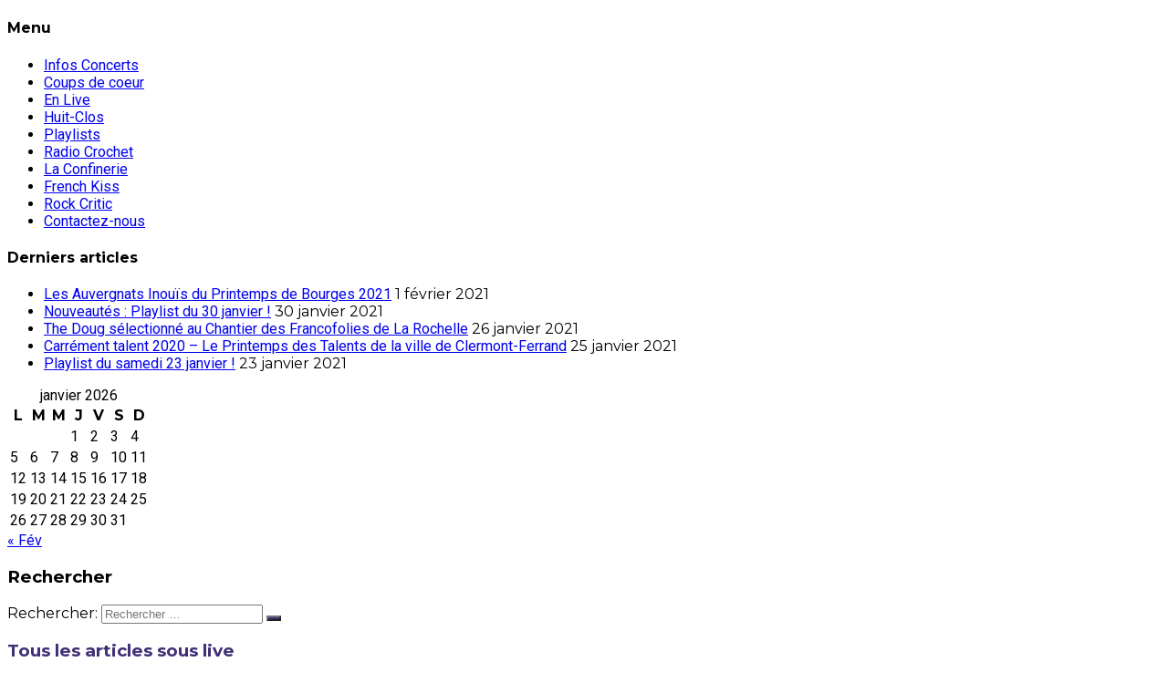

--- FILE ---
content_type: text/html; charset=UTF-8
request_url: https://www.lacoopeadomicile.org/tag/live/
body_size: 11841
content:
<!DOCTYPE html>
<html lang="fr-FR">
<head>
<meta charset="UTF-8">
<meta name="viewport" content="width=device-width, initial-scale=1, minimal-ui, viewport-fit=cover">
<link rel="profile" href="//gmpg.org/xfn/11">
<link rel="pingback" href="https://www.lacoopeadomicile.org/wp/xmlrpc.php">

<meta name='robots' content='index, follow, max-image-preview:large, max-snippet:-1, max-video-preview:-1' />
	<style>img:is([sizes="auto" i], [sizes^="auto," i]) { contain-intrinsic-size: 3000px 1500px }</style>
	
	<!-- This site is optimized with the Yoast SEO plugin v25.4 - https://yoast.com/wordpress/plugins/seo/ -->
	<title>Archives des live - La Coopérative de Mai - Blog</title>
	<link rel="canonical" href="https://www.lacoopeadomicile.org/tag/live/" />
	<link rel="next" href="https://www.lacoopeadomicile.org/tag/live/page/2/" />
	<meta property="og:locale" content="fr_FR" />
	<meta property="og:type" content="article" />
	<meta property="og:title" content="Archives des live - La Coopérative de Mai - Blog" />
	<meta property="og:url" content="https://www.lacoopeadomicile.org/tag/live/" />
	<meta property="og:site_name" content="La Coopérative de Mai - Blog" />
	<meta name="twitter:card" content="summary_large_image" />
	<script type="application/ld+json" class="yoast-schema-graph">{"@context":"https://schema.org","@graph":[{"@type":"CollectionPage","@id":"https://www.lacoopeadomicile.org/tag/live/","url":"https://www.lacoopeadomicile.org/tag/live/","name":"Archives des live - La Coopérative de Mai - Blog","isPartOf":{"@id":"https://www.lacoopeadomicile.org/#website"},"primaryImageOfPage":{"@id":"https://www.lacoopeadomicile.org/tag/live/#primaryimage"},"image":{"@id":"https://www.lacoopeadomicile.org/tag/live/#primaryimage"},"thumbnailUrl":"https://www.lacoopeadomicile.org/wp-content/uploads/2020/12/23carre.jpg","breadcrumb":{"@id":"https://www.lacoopeadomicile.org/tag/live/#breadcrumb"},"inLanguage":"fr-FR"},{"@type":"ImageObject","inLanguage":"fr-FR","@id":"https://www.lacoopeadomicile.org/tag/live/#primaryimage","url":"https://www.lacoopeadomicile.org/wp-content/uploads/2020/12/23carre.jpg","contentUrl":"https://www.lacoopeadomicile.org/wp-content/uploads/2020/12/23carre.jpg","width":1080,"height":1080},{"@type":"BreadcrumbList","@id":"https://www.lacoopeadomicile.org/tag/live/#breadcrumb","itemListElement":[{"@type":"ListItem","position":1,"name":"Accueil","item":"https://www.lacoopeadomicile.org/"},{"@type":"ListItem","position":2,"name":"live"}]},{"@type":"WebSite","@id":"https://www.lacoopeadomicile.org/#website","url":"https://www.lacoopeadomicile.org/","name":"La Coopérative de Mai - Blog","description":"La Coopé joue à domicile","potentialAction":[{"@type":"SearchAction","target":{"@type":"EntryPoint","urlTemplate":"https://www.lacoopeadomicile.org/?s={search_term_string}"},"query-input":{"@type":"PropertyValueSpecification","valueRequired":true,"valueName":"search_term_string"}}],"inLanguage":"fr-FR"}]}</script>
	<!-- / Yoast SEO plugin. -->


<link rel='dns-prefetch' href='//www.google.com' />
<link rel='dns-prefetch' href='//fonts.googleapis.com' />
<link rel="alternate" type="application/rss+xml" title="La Coopérative de Mai - Blog &raquo; Flux" href="https://www.lacoopeadomicile.org/feed/" />
<link rel="alternate" type="application/rss+xml" title="La Coopérative de Mai - Blog &raquo; Flux des commentaires" href="https://www.lacoopeadomicile.org/comments/feed/" />
<link rel="alternate" type="application/rss+xml" title="La Coopérative de Mai - Blog &raquo; Flux de l’étiquette live" href="https://www.lacoopeadomicile.org/tag/live/feed/" />
		<!-- This site uses the Google Analytics by MonsterInsights plugin v9.6.1 - Using Analytics tracking - https://www.monsterinsights.com/ -->
		<!-- Remarque : MonsterInsights n’est actuellement pas configuré sur ce site. Le propriétaire doit authentifier son compte Google Analytics dans les réglages de MonsterInsights.  -->
					<!-- No tracking code set -->
				<!-- / Google Analytics by MonsterInsights -->
		<link rel='stylesheet' id='font-awesome-css' href='https://www.lacoopeadomicile.org/wp-content/plugins/stagtools/assets/css/fontawesome-all.min.css?x29768&amp;ver=5.15.3' type='text/css' media='all' />
<link rel='stylesheet' id='stag-shortcode-styles-css' href='https://www.lacoopeadomicile.org/wp-content/plugins/stagtools/assets/css/stag-shortcodes.css?x29768&amp;ver=2.3.8' type='text/css' media='all' />
<link rel='stylesheet' id='wp-block-library-css' href='https://www.lacoopeadomicile.org/wp/wp-includes/css/dist/block-library/style.min.css?x29768&amp;ver=6.8.1' type='text/css' media='all' />
<style id='wp-block-library-theme-inline-css' type='text/css'>
.wp-block-audio :where(figcaption){color:#555;font-size:13px;text-align:center}.is-dark-theme .wp-block-audio :where(figcaption){color:#ffffffa6}.wp-block-audio{margin:0 0 1em}.wp-block-code{border:1px solid #ccc;border-radius:4px;font-family:Menlo,Consolas,monaco,monospace;padding:.8em 1em}.wp-block-embed :where(figcaption){color:#555;font-size:13px;text-align:center}.is-dark-theme .wp-block-embed :where(figcaption){color:#ffffffa6}.wp-block-embed{margin:0 0 1em}.blocks-gallery-caption{color:#555;font-size:13px;text-align:center}.is-dark-theme .blocks-gallery-caption{color:#ffffffa6}:root :where(.wp-block-image figcaption){color:#555;font-size:13px;text-align:center}.is-dark-theme :root :where(.wp-block-image figcaption){color:#ffffffa6}.wp-block-image{margin:0 0 1em}.wp-block-pullquote{border-bottom:4px solid;border-top:4px solid;color:currentColor;margin-bottom:1.75em}.wp-block-pullquote cite,.wp-block-pullquote footer,.wp-block-pullquote__citation{color:currentColor;font-size:.8125em;font-style:normal;text-transform:uppercase}.wp-block-quote{border-left:.25em solid;margin:0 0 1.75em;padding-left:1em}.wp-block-quote cite,.wp-block-quote footer{color:currentColor;font-size:.8125em;font-style:normal;position:relative}.wp-block-quote:where(.has-text-align-right){border-left:none;border-right:.25em solid;padding-left:0;padding-right:1em}.wp-block-quote:where(.has-text-align-center){border:none;padding-left:0}.wp-block-quote.is-large,.wp-block-quote.is-style-large,.wp-block-quote:where(.is-style-plain){border:none}.wp-block-search .wp-block-search__label{font-weight:700}.wp-block-search__button{border:1px solid #ccc;padding:.375em .625em}:where(.wp-block-group.has-background){padding:1.25em 2.375em}.wp-block-separator.has-css-opacity{opacity:.4}.wp-block-separator{border:none;border-bottom:2px solid;margin-left:auto;margin-right:auto}.wp-block-separator.has-alpha-channel-opacity{opacity:1}.wp-block-separator:not(.is-style-wide):not(.is-style-dots){width:100px}.wp-block-separator.has-background:not(.is-style-dots){border-bottom:none;height:1px}.wp-block-separator.has-background:not(.is-style-wide):not(.is-style-dots){height:2px}.wp-block-table{margin:0 0 1em}.wp-block-table td,.wp-block-table th{word-break:normal}.wp-block-table :where(figcaption){color:#555;font-size:13px;text-align:center}.is-dark-theme .wp-block-table :where(figcaption){color:#ffffffa6}.wp-block-video :where(figcaption){color:#555;font-size:13px;text-align:center}.is-dark-theme .wp-block-video :where(figcaption){color:#ffffffa6}.wp-block-video{margin:0 0 1em}:root :where(.wp-block-template-part.has-background){margin-bottom:0;margin-top:0;padding:1.25em 2.375em}
</style>
<style id='classic-theme-styles-inline-css' type='text/css'>
/*! This file is auto-generated */
.wp-block-button__link{color:#fff;background-color:#32373c;border-radius:9999px;box-shadow:none;text-decoration:none;padding:calc(.667em + 2px) calc(1.333em + 2px);font-size:1.125em}.wp-block-file__button{background:#32373c;color:#fff;text-decoration:none}
</style>
<style id='global-styles-inline-css' type='text/css'>
:root{--wp--preset--aspect-ratio--square: 1;--wp--preset--aspect-ratio--4-3: 4/3;--wp--preset--aspect-ratio--3-4: 3/4;--wp--preset--aspect-ratio--3-2: 3/2;--wp--preset--aspect-ratio--2-3: 2/3;--wp--preset--aspect-ratio--16-9: 16/9;--wp--preset--aspect-ratio--9-16: 9/16;--wp--preset--color--black: #000000;--wp--preset--color--cyan-bluish-gray: #abb8c3;--wp--preset--color--white: #ffffff;--wp--preset--color--pale-pink: #f78da7;--wp--preset--color--vivid-red: #cf2e2e;--wp--preset--color--luminous-vivid-orange: #ff6900;--wp--preset--color--luminous-vivid-amber: #fcb900;--wp--preset--color--light-green-cyan: #7bdcb5;--wp--preset--color--vivid-green-cyan: #00d084;--wp--preset--color--pale-cyan-blue: #8ed1fc;--wp--preset--color--vivid-cyan-blue: #0693e3;--wp--preset--color--vivid-purple: #9b51e0;--wp--preset--gradient--vivid-cyan-blue-to-vivid-purple: linear-gradient(135deg,rgba(6,147,227,1) 0%,rgb(155,81,224) 100%);--wp--preset--gradient--light-green-cyan-to-vivid-green-cyan: linear-gradient(135deg,rgb(122,220,180) 0%,rgb(0,208,130) 100%);--wp--preset--gradient--luminous-vivid-amber-to-luminous-vivid-orange: linear-gradient(135deg,rgba(252,185,0,1) 0%,rgba(255,105,0,1) 100%);--wp--preset--gradient--luminous-vivid-orange-to-vivid-red: linear-gradient(135deg,rgba(255,105,0,1) 0%,rgb(207,46,46) 100%);--wp--preset--gradient--very-light-gray-to-cyan-bluish-gray: linear-gradient(135deg,rgb(238,238,238) 0%,rgb(169,184,195) 100%);--wp--preset--gradient--cool-to-warm-spectrum: linear-gradient(135deg,rgb(74,234,220) 0%,rgb(151,120,209) 20%,rgb(207,42,186) 40%,rgb(238,44,130) 60%,rgb(251,105,98) 80%,rgb(254,248,76) 100%);--wp--preset--gradient--blush-light-purple: linear-gradient(135deg,rgb(255,206,236) 0%,rgb(152,150,240) 100%);--wp--preset--gradient--blush-bordeaux: linear-gradient(135deg,rgb(254,205,165) 0%,rgb(254,45,45) 50%,rgb(107,0,62) 100%);--wp--preset--gradient--luminous-dusk: linear-gradient(135deg,rgb(255,203,112) 0%,rgb(199,81,192) 50%,rgb(65,88,208) 100%);--wp--preset--gradient--pale-ocean: linear-gradient(135deg,rgb(255,245,203) 0%,rgb(182,227,212) 50%,rgb(51,167,181) 100%);--wp--preset--gradient--electric-grass: linear-gradient(135deg,rgb(202,248,128) 0%,rgb(113,206,126) 100%);--wp--preset--gradient--midnight: linear-gradient(135deg,rgb(2,3,129) 0%,rgb(40,116,252) 100%);--wp--preset--font-size--small: 13px;--wp--preset--font-size--medium: 20px;--wp--preset--font-size--large: 36px;--wp--preset--font-size--x-large: 42px;--wp--preset--spacing--20: 0.44rem;--wp--preset--spacing--30: 0.67rem;--wp--preset--spacing--40: 1rem;--wp--preset--spacing--50: 1.5rem;--wp--preset--spacing--60: 2.25rem;--wp--preset--spacing--70: 3.38rem;--wp--preset--spacing--80: 5.06rem;--wp--preset--shadow--natural: 6px 6px 9px rgba(0, 0, 0, 0.2);--wp--preset--shadow--deep: 12px 12px 50px rgba(0, 0, 0, 0.4);--wp--preset--shadow--sharp: 6px 6px 0px rgba(0, 0, 0, 0.2);--wp--preset--shadow--outlined: 6px 6px 0px -3px rgba(255, 255, 255, 1), 6px 6px rgba(0, 0, 0, 1);--wp--preset--shadow--crisp: 6px 6px 0px rgba(0, 0, 0, 1);}:where(.is-layout-flex){gap: 0.5em;}:where(.is-layout-grid){gap: 0.5em;}body .is-layout-flex{display: flex;}.is-layout-flex{flex-wrap: wrap;align-items: center;}.is-layout-flex > :is(*, div){margin: 0;}body .is-layout-grid{display: grid;}.is-layout-grid > :is(*, div){margin: 0;}:where(.wp-block-columns.is-layout-flex){gap: 2em;}:where(.wp-block-columns.is-layout-grid){gap: 2em;}:where(.wp-block-post-template.is-layout-flex){gap: 1.25em;}:where(.wp-block-post-template.is-layout-grid){gap: 1.25em;}.has-black-color{color: var(--wp--preset--color--black) !important;}.has-cyan-bluish-gray-color{color: var(--wp--preset--color--cyan-bluish-gray) !important;}.has-white-color{color: var(--wp--preset--color--white) !important;}.has-pale-pink-color{color: var(--wp--preset--color--pale-pink) !important;}.has-vivid-red-color{color: var(--wp--preset--color--vivid-red) !important;}.has-luminous-vivid-orange-color{color: var(--wp--preset--color--luminous-vivid-orange) !important;}.has-luminous-vivid-amber-color{color: var(--wp--preset--color--luminous-vivid-amber) !important;}.has-light-green-cyan-color{color: var(--wp--preset--color--light-green-cyan) !important;}.has-vivid-green-cyan-color{color: var(--wp--preset--color--vivid-green-cyan) !important;}.has-pale-cyan-blue-color{color: var(--wp--preset--color--pale-cyan-blue) !important;}.has-vivid-cyan-blue-color{color: var(--wp--preset--color--vivid-cyan-blue) !important;}.has-vivid-purple-color{color: var(--wp--preset--color--vivid-purple) !important;}.has-black-background-color{background-color: var(--wp--preset--color--black) !important;}.has-cyan-bluish-gray-background-color{background-color: var(--wp--preset--color--cyan-bluish-gray) !important;}.has-white-background-color{background-color: var(--wp--preset--color--white) !important;}.has-pale-pink-background-color{background-color: var(--wp--preset--color--pale-pink) !important;}.has-vivid-red-background-color{background-color: var(--wp--preset--color--vivid-red) !important;}.has-luminous-vivid-orange-background-color{background-color: var(--wp--preset--color--luminous-vivid-orange) !important;}.has-luminous-vivid-amber-background-color{background-color: var(--wp--preset--color--luminous-vivid-amber) !important;}.has-light-green-cyan-background-color{background-color: var(--wp--preset--color--light-green-cyan) !important;}.has-vivid-green-cyan-background-color{background-color: var(--wp--preset--color--vivid-green-cyan) !important;}.has-pale-cyan-blue-background-color{background-color: var(--wp--preset--color--pale-cyan-blue) !important;}.has-vivid-cyan-blue-background-color{background-color: var(--wp--preset--color--vivid-cyan-blue) !important;}.has-vivid-purple-background-color{background-color: var(--wp--preset--color--vivid-purple) !important;}.has-black-border-color{border-color: var(--wp--preset--color--black) !important;}.has-cyan-bluish-gray-border-color{border-color: var(--wp--preset--color--cyan-bluish-gray) !important;}.has-white-border-color{border-color: var(--wp--preset--color--white) !important;}.has-pale-pink-border-color{border-color: var(--wp--preset--color--pale-pink) !important;}.has-vivid-red-border-color{border-color: var(--wp--preset--color--vivid-red) !important;}.has-luminous-vivid-orange-border-color{border-color: var(--wp--preset--color--luminous-vivid-orange) !important;}.has-luminous-vivid-amber-border-color{border-color: var(--wp--preset--color--luminous-vivid-amber) !important;}.has-light-green-cyan-border-color{border-color: var(--wp--preset--color--light-green-cyan) !important;}.has-vivid-green-cyan-border-color{border-color: var(--wp--preset--color--vivid-green-cyan) !important;}.has-pale-cyan-blue-border-color{border-color: var(--wp--preset--color--pale-cyan-blue) !important;}.has-vivid-cyan-blue-border-color{border-color: var(--wp--preset--color--vivid-cyan-blue) !important;}.has-vivid-purple-border-color{border-color: var(--wp--preset--color--vivid-purple) !important;}.has-vivid-cyan-blue-to-vivid-purple-gradient-background{background: var(--wp--preset--gradient--vivid-cyan-blue-to-vivid-purple) !important;}.has-light-green-cyan-to-vivid-green-cyan-gradient-background{background: var(--wp--preset--gradient--light-green-cyan-to-vivid-green-cyan) !important;}.has-luminous-vivid-amber-to-luminous-vivid-orange-gradient-background{background: var(--wp--preset--gradient--luminous-vivid-amber-to-luminous-vivid-orange) !important;}.has-luminous-vivid-orange-to-vivid-red-gradient-background{background: var(--wp--preset--gradient--luminous-vivid-orange-to-vivid-red) !important;}.has-very-light-gray-to-cyan-bluish-gray-gradient-background{background: var(--wp--preset--gradient--very-light-gray-to-cyan-bluish-gray) !important;}.has-cool-to-warm-spectrum-gradient-background{background: var(--wp--preset--gradient--cool-to-warm-spectrum) !important;}.has-blush-light-purple-gradient-background{background: var(--wp--preset--gradient--blush-light-purple) !important;}.has-blush-bordeaux-gradient-background{background: var(--wp--preset--gradient--blush-bordeaux) !important;}.has-luminous-dusk-gradient-background{background: var(--wp--preset--gradient--luminous-dusk) !important;}.has-pale-ocean-gradient-background{background: var(--wp--preset--gradient--pale-ocean) !important;}.has-electric-grass-gradient-background{background: var(--wp--preset--gradient--electric-grass) !important;}.has-midnight-gradient-background{background: var(--wp--preset--gradient--midnight) !important;}.has-small-font-size{font-size: var(--wp--preset--font-size--small) !important;}.has-medium-font-size{font-size: var(--wp--preset--font-size--medium) !important;}.has-large-font-size{font-size: var(--wp--preset--font-size--large) !important;}.has-x-large-font-size{font-size: var(--wp--preset--font-size--x-large) !important;}
:where(.wp-block-post-template.is-layout-flex){gap: 1.25em;}:where(.wp-block-post-template.is-layout-grid){gap: 1.25em;}
:where(.wp-block-columns.is-layout-flex){gap: 2em;}:where(.wp-block-columns.is-layout-grid){gap: 2em;}
:root :where(.wp-block-pullquote){font-size: 1.5em;line-height: 1.6;}
</style>
<link rel='stylesheet' id='contact-form-7-css' href='https://www.lacoopeadomicile.org/wp-content/plugins/contact-form-7/includes/css/styles.css?x29768&amp;ver=6.1' type='text/css' media='all' />
<link rel='stylesheet' id='cookie-notice-front-css' href='https://www.lacoopeadomicile.org/wp-content/plugins/cookie-notice/css/front.min.css?x29768&amp;ver=2.5.6' type='text/css' media='all' />
<link rel='stylesheet' id='ink-parent-theme-css-css' href='https://www.lacoopeadomicile.org/wp-content/themes/ink/style.css?x29768&amp;ver=6.8.1' type='text/css' media='all' />
<link rel='stylesheet' id='site-header-css' href='https://www.lacoopeadomicile.org/wp-content/themes/lacoope-blog/assets/styles/site-header.css?x29768&amp;ver=6.8.1' type='text/css' media='all' />
<link rel='stylesheet' id='site-nav-css' href='https://www.lacoopeadomicile.org/wp-content/themes/lacoope-blog/assets/styles/site-nav.css?x29768&amp;ver=6.8.1' type='text/css' media='all' />
<link rel='stylesheet' id='stag-google-fonts-css' href='//fonts.googleapis.com/css?family=Roboto%3Aregular%2Citalic%2C700%7CMontserrat%3Aregular%2Citalic%2C700&#038;subset=latin%2Clatin&#038;ver=2.3.2' type='text/css' media='all' />
<link rel='stylesheet' id='stag-style-css' href='https://www.lacoopeadomicile.org/wp-content/themes/lacoope-blog/style.css?x29768&amp;ver=2.3.2' type='text/css' media='all' />
<script type="text/javascript" src="https://www.lacoopeadomicile.org/wp/wp-includes/js/jquery/jquery.min.js?x29768&amp;ver=3.7.1" id="jquery-core-js"></script>
<script type="text/javascript" src="https://www.lacoopeadomicile.org/wp/wp-includes/js/jquery/jquery-migrate.min.js?x29768&amp;ver=3.4.1" id="jquery-migrate-js"></script>
<script type="text/javascript" src="https://www.lacoopeadomicile.org/wp-content/themes/ink/assets/js/lib/spin/spin.min.js?x29768&amp;ver=1.3" id="spin-js"></script>
<script type="text/javascript" src="https://www.lacoopeadomicile.org/wp-content/themes/ink/assets/js/lib/spin/jquery.spin.min.js?x29768&amp;ver=1.3" id="jquery.spin-js"></script>
<link rel="https://api.w.org/" href="https://www.lacoopeadomicile.org/wp-json/" /><link rel="alternate" title="JSON" type="application/json" href="https://www.lacoopeadomicile.org/wp-json/wp/v2/tags/28" /><link rel="EditURI" type="application/rsd+xml" title="RSD" href="https://www.lacoopeadomicile.org/wp/xmlrpc.php?rsd" />
<meta name="generator" content="WordPress 6.8.1" />

        <script type="text/javascript">
            var jQueryMigrateHelperHasSentDowngrade = false;

			window.onerror = function( msg, url, line, col, error ) {
				// Break out early, do not processing if a downgrade reqeust was already sent.
				if ( jQueryMigrateHelperHasSentDowngrade ) {
					return true;
                }

				var xhr = new XMLHttpRequest();
				var nonce = '83fd447b57';
				var jQueryFunctions = [
					'andSelf',
					'browser',
					'live',
					'boxModel',
					'support.boxModel',
					'size',
					'swap',
					'clean',
					'sub',
                ];
				var match_pattern = /\)\.(.+?) is not a function/;
                var erroredFunction = msg.match( match_pattern );

                // If there was no matching functions, do not try to downgrade.
                if ( null === erroredFunction || typeof erroredFunction !== 'object' || typeof erroredFunction[1] === "undefined" || -1 === jQueryFunctions.indexOf( erroredFunction[1] ) ) {
                    return true;
                }

                // Set that we've now attempted a downgrade request.
                jQueryMigrateHelperHasSentDowngrade = true;

				xhr.open( 'POST', 'https://www.lacoopeadomicile.org/wp/wp-admin/admin-ajax.php' );
				xhr.setRequestHeader( 'Content-Type', 'application/x-www-form-urlencoded' );
				xhr.onload = function () {
					var response,
                        reload = false;

					if ( 200 === xhr.status ) {
                        try {
                        	response = JSON.parse( xhr.response );

                        	reload = response.data.reload;
                        } catch ( e ) {
                        	reload = false;
                        }
                    }

					// Automatically reload the page if a deprecation caused an automatic downgrade, ensure visitors get the best possible experience.
					if ( reload ) {
						location.reload();
                    }
				};

				xhr.send( encodeURI( 'action=jquery-migrate-downgrade-version&_wpnonce=' + nonce ) );

				// Suppress error alerts in older browsers
				return true;
			}
        </script>

			<style id="stag-custom-css" type="text/css">
		body,
		.site,
		hr:not(.stag-divider)::before,
		.stag-divider--plain::before {
			background-color: #ffffff;
		}
		body, .entry-subtitle,
		.rcp_level_description,
		.rcp_price,
		.rcp_level_duration ,
		.rcp_lost_password a {
			font-family: "Roboto";
		}
		.archive-header__title span,
		.ink-contact-form .stag-alert {
			color: #3f2f76;
		}
		.accent-background,
		.stag-button.instagram-follow-link,
		button,
		.button,
		.locked-options .stag-button,
		input[type="reset"],
		input[type="submit"],
		input[type="button"],
		.hover-overlay .post-content-overlay button:hover {
			background-color: #3f2f76;
		}
		a,
		.widget-area .widget .textwidget a:not(.stag-button),
		.site-nav .textwidget a:not(.stag-button),
		.ink-contact-form .stag-alert {
			border-color: #3f2f76;
		}
		h1, h2, h3, h4, h5, h6, .button, .stag-button, input[type="submit"], input[type="reset"],
		.button-secondary, legend, .rcp_subscription_level_name, .post-navigation, .article-cover__arrow, .post-content-overlay,
		.entry-title .entry-title-primary, .page-links,
		.rcp_form label,
		label,
		.widget_recent_entries .post-date,
		span.entry-subtitle.entry-subtitle,
		.custom-header-description,
		#infinite-handle,
		.pagination,
		table th,
		.premium-tag,
		.sticky-tag {
			font-family: "Montserrat";
		}
		.post-grid {
			border-color: #ffffff;
		}

		.custom-header-cover {
						background-color: #000;
			opacity: 0.15;
		}

				.reading-time { display: none; }
		
				.site-description { display: none; }
			</style>
	<style type="text/css">.recentcomments a{display:inline !important;padding:0 !important;margin:0 !important;}</style>			
			<style type="text/css" media="all">
				.custom-logo {
					background: url("https://www.lacoopeadomicile.org/wp-content/uploads/2020/04/logo_coope.png") no-repeat;
					width: 244px;
					height: 128px;
					background-size: contain;
				}
				@media
				(-webkit-min-device-pixel-ratio: 1.3),
				(-o-min-device-pixel-ratio: 2.6/2),
				(min--moz-device-pixel-ratio: 1.3),
				(min-device-pixel-ratio: 1.3),
				(min-resolution: 1.3dppx) {
					.custom-logo {
						background: url("https://www.lacoopeadomicile.org/wp-content/uploads/2020/04/logo_coopex2.png") no-repeat;
						background-size: 244px 128px;
					}
				}
			</style>
					
			<style type="text/css" media="all">
				.header-normal .custom-logo {
					background: url("https://www.lacoopeadomicile.org/wp-content/uploads/2020/04/logo_coope.png") no-repeat;
					width: 244px;
					height: 128px;
					background-size: contain;
				}
				@media
				(-webkit-min-device-pixel-ratio: 1.3),
				(-o-min-device-pixel-ratio: 2.6/2),
				(min--moz-device-pixel-ratio: 1.3),
				(min-device-pixel-ratio: 1.3),
				(min-resolution: 1.3dppx) {
					.custom-logo {
						background: url("https://www.lacoopeadomicile.org/wp-content/uploads/2020/04/logo_coopex2.png") no-repeat;
						background-size: 244px 128px;
					}
				}
			</style>

				<link rel="icon" href="https://www.lacoopeadomicile.org/wp-content/uploads/2020/04/favicon.ico?x29768" sizes="32x32" />
<link rel="icon" href="https://www.lacoopeadomicile.org/wp-content/uploads/2020/04/favicon.ico?x29768" sizes="192x192" />
<link rel="apple-touch-icon" href="https://www.lacoopeadomicile.org/wp-content/uploads/2020/04/favicon.ico?x29768" />
<meta name="msapplication-TileImage" content="https://www.lacoopeadomicile.org/wp-content/uploads/2020/04/favicon.ico" />
</head>
<body class="archive tag tag-live tag-28 wp-embed-responsive wp-theme-ink wp-child-theme-lacoope-blog cookies-not-set has-featured-image no-touch header-over sidebar-navigation hover-overlay stagtools" data-layout="1-2-1-2">

<nav class="site-nav" role="complementary">
	<div class="site-nav--scrollable-container">
		<i class="fas fa-times close-nav"></i>

				<nav id="site-navigation" class="navigation main-navigation site-nav__section" role="navigation">
			<h4 class="widgettitle">Menu</h4>
			<ul id="menu-main-menu" class="primary-menu"><li id="menu-item-439" class="menu-item menu-item-type-taxonomy menu-item-object-category menu-item-439"><a href="https://www.lacoopeadomicile.org/category/categorie1/">Infos Concerts</a></li>
<li id="menu-item-435" class="menu-item menu-item-type-taxonomy menu-item-object-category menu-item-435"><a href="https://www.lacoopeadomicile.org/category/categorie2/">Coups de coeur</a></li>
<li id="menu-item-436" class="menu-item menu-item-type-taxonomy menu-item-object-category menu-item-436"><a href="https://www.lacoopeadomicile.org/category/non-classe/">En Live</a></li>
<li id="menu-item-438" class="menu-item menu-item-type-taxonomy menu-item-object-category menu-item-438"><a href="https://www.lacoopeadomicile.org/category/categorie3/">Huit-Clos</a></li>
<li id="menu-item-441" class="menu-item menu-item-type-taxonomy menu-item-object-category menu-item-441"><a href="https://www.lacoopeadomicile.org/category/playlistscoope1/">Playlists</a></li>
<li id="menu-item-576" class="menu-item menu-item-type-taxonomy menu-item-object-category menu-item-576"><a href="https://www.lacoopeadomicile.org/category/radiocrochet1/">Radio Crochet</a></li>
<li id="menu-item-440" class="menu-item menu-item-type-taxonomy menu-item-object-category menu-item-440"><a href="https://www.lacoopeadomicile.org/category/confinerieedn1/">La Confinerie</a></li>
<li id="menu-item-437" class="menu-item menu-item-type-taxonomy menu-item-object-category menu-item-437"><a href="https://www.lacoopeadomicile.org/category/frkiss/">French Kiss</a></li>
<li id="menu-item-442" class="menu-item menu-item-type-taxonomy menu-item-object-category menu-item-442"><a href="https://www.lacoopeadomicile.org/category/rockcriticcoope1/">Rock Critic</a></li>
<li id="menu-item-339" class="menu-item menu-item-type-post_type menu-item-object-page menu-item-339"><a href="https://www.lacoopeadomicile.org/contactez-nous/">Contactez-nous</a></li>
</ul>		</nav><!-- #site-navigation -->
		
					
		<aside id="recent-posts-3" class="site-nav__section widget_recent_entries">
		<h4 class="widgettitle">Derniers articles</h4>
		<ul>
											<li>
					<a href="https://www.lacoopeadomicile.org/2021/02/01/les-auvergnats-inouis-du-printemps-de-bourges-2021/">Les Auvergnats Inouïs du Printemps de Bourges 2021</a>
											<span class="post-date">1 février 2021</span>
									</li>
											<li>
					<a href="https://www.lacoopeadomicile.org/2021/01/30/nouveautes-playlist-du-30-janvier/">Nouveautés : Playlist du 30 janvier !</a>
											<span class="post-date">30 janvier 2021</span>
									</li>
											<li>
					<a href="https://www.lacoopeadomicile.org/2021/01/26/the-doug-selectionne-au-chantier-des-francofolies-de-la-rochelle/">The Doug sélectionné au Chantier des Francofolies de La Rochelle</a>
											<span class="post-date">26 janvier 2021</span>
									</li>
											<li>
					<a href="https://www.lacoopeadomicile.org/2021/01/25/carrement-talent-2020-le-printemps-des-talents-de-la-ville-de-clermont-ferrand/">Carrément talent 2020 &#8211; Le Printemps des Talents de la ville de Clermont-Ferrand</a>
											<span class="post-date">25 janvier 2021</span>
									</li>
											<li>
					<a href="https://www.lacoopeadomicile.org/2021/01/23/playlist-du-samedi-23-janvier/">Playlist du samedi 23 janvier !</a>
											<span class="post-date">23 janvier 2021</span>
									</li>
					</ul>

		</aside><aside id="calendar-2" class="site-nav__section widget_calendar"><div id="calendar_wrap" class="calendar_wrap"><table id="wp-calendar" class="wp-calendar-table">
	<caption>janvier 2026</caption>
	<thead>
	<tr>
		<th scope="col" aria-label="lundi">L</th>
		<th scope="col" aria-label="mardi">M</th>
		<th scope="col" aria-label="mercredi">M</th>
		<th scope="col" aria-label="jeudi">J</th>
		<th scope="col" aria-label="vendredi">V</th>
		<th scope="col" aria-label="samedi">S</th>
		<th scope="col" aria-label="dimanche">D</th>
	</tr>
	</thead>
	<tbody>
	<tr>
		<td colspan="3" class="pad">&nbsp;</td><td>1</td><td>2</td><td>3</td><td>4</td>
	</tr>
	<tr>
		<td>5</td><td>6</td><td>7</td><td>8</td><td>9</td><td>10</td><td>11</td>
	</tr>
	<tr>
		<td>12</td><td>13</td><td>14</td><td>15</td><td>16</td><td>17</td><td>18</td>
	</tr>
	<tr>
		<td>19</td><td>20</td><td id="today">21</td><td>22</td><td>23</td><td>24</td><td>25</td>
	</tr>
	<tr>
		<td>26</td><td>27</td><td>28</td><td>29</td><td>30</td><td>31</td>
		<td class="pad" colspan="1">&nbsp;</td>
	</tr>
	</tbody>
	</table><nav aria-label="Mois précédents et suivants" class="wp-calendar-nav">
		<span class="wp-calendar-nav-prev"><a href="https://www.lacoopeadomicile.org/2021/02/">&laquo; Fév</a></span>
		<span class="pad">&nbsp;</span>
		<span class="wp-calendar-nav-next">&nbsp;</span>
	</nav></div></aside>			</div>
</nav>
<div class="site-nav-overlay"></div>

<div id="page" class="hfeed site">

	<div id="content" class="site-content">

		<header id="masthead" class="site-header">

			<div class="site-branding">
									<a class="custom-logo" title="Accueil" href="https://www.lacoopeadomicile.org/"></a>
				
				<p class="site-description">La Coopé joue à domicile</p>
			</div>

						
			<a href="#" id="site-navigation-toggle" class="site-navigation-toggle"><i class="fas fa-bars"></i></a>
			
							<aside id="search-3" class="widget widget_search"><h3 class="widget-title">Rechercher</h3><form role="search" method="get" class="search-form" action="https://www.lacoopeadomicile.org/">
	<label>
		<span class="screen-reader-text">Rechercher:</span>
		<input type="search" class="search-field" placeholder="Rechercher &hellip;" value="" name="s" title="Rechercher:">
	</label>
	<button type="submit" class="search-submit"><i class="fas fa-search"></i></button>
</form>
</aside>			
			
<div class="archive-header">
	<h3 class="archive-header__title">
		<span class="term">Tous les articles sous <span>live</span></span>
	</h3>
</div>

		</header><!-- #masthead -->

		
		
	<section id="primary" class="content-area">
		<main id="main" class="site-main">

		
						
				
<article id="post-1922" class="post-1922 post type-post status-publish format-standard has-post-thumbnail hentry category-categorie2 tag-calendrier-de-lavent tag-concerts tag-decouverte tag-la-coope-va-de-lavent tag-live tag-musique post-grid">
	
	<style type="text/css">
				.post-1922 { background-color: #000000 !important; }
		
				.post-cover-1922 { background-image: url(https://www.lacoopeadomicile.org/wp-content/uploads/2020/12/23carre.jpg); opacity: 0.8; }
			</style>
<div class="post-cover post-cover-1922 stag-image--none"></div>

	<div class="post-content">
				<a href="https://www.lacoopeadomicile.org/2020/12/23/la-coope-va-de-lavent-episode-23/" class="post-content-overlay">
			<button>Lire l&#039;article</button>
		</a>
		
		
<header class="entry-header">
	
	
	<h1 class="entry-title">
		<a href="https://www.lacoopeadomicile.org/2020/12/23/la-coope-va-de-lavent-episode-23/" rel="bookmark">
		La Coopé va de l&rsquo;Avent : épisode 23				</a>
	</h1>
</header><!-- .entry-header -->

<footer class="entry-meta">
	<span class="posted-on"><a href="https://www.lacoopeadomicile.org/2020/12/23/la-coope-va-de-lavent-episode-23/" title="18 h 00 min" rel="bookmark"><time class="entry-date published" datetime="2020-12-23T18:00:04+01:00">23 décembre 2020</time><time class="updated" datetime="2020-12-23T17:44:35+01:00">23 décembre 2020</time></a></span><span class="reading-time">1 minute de lecture</span><span class="byline">par <span class="author vcard"><a class="url fn n" href="https://www.lacoopeadomicile.org/author/webmaster/">La Coopé</a></span></span>	</footer><!-- .entry-meta -->



	</div>
</article>

			
				
<article id="post-1887" class="post-1887 post type-post status-publish format-standard has-post-thumbnail hentry category-categorie2 tag-asm tag-calendrier-de-lavent tag-clermont-foot tag-concert tag-decouverte tag-la-coope-va-de-lavent tag-live tag-musique tag-nouveautes post-grid">
	
	<style type="text/css">
				.post-1887 { background-color: #000000 !important; }
		
				.post-cover-1887 { background-image: url(https://www.lacoopeadomicile.org/wp-content/uploads/2020/12/19carre.jpg); opacity: 0.8; }
			</style>
<div class="post-cover post-cover-1887 stag-image--none"></div>

	<div class="post-content">
				<a href="https://www.lacoopeadomicile.org/2020/12/19/la-coope-va-de-lavent-episode-19/" class="post-content-overlay">
			<button>Lire l&#039;article</button>
		</a>
		
		
<header class="entry-header">
	
	
	<h1 class="entry-title">
		<a href="https://www.lacoopeadomicile.org/2020/12/19/la-coope-va-de-lavent-episode-19/" rel="bookmark">
		La Coopé va de l&rsquo;Avent : épisode 19				</a>
	</h1>
</header><!-- .entry-header -->

<footer class="entry-meta">
	<span class="posted-on"><a href="https://www.lacoopeadomicile.org/2020/12/19/la-coope-va-de-lavent-episode-19/" title="18 h 00 min" rel="bookmark"><time class="entry-date published" datetime="2020-12-19T18:00:05+01:00">19 décembre 2020</time><time class="updated" datetime="2020-12-19T17:53:16+01:00">19 décembre 2020</time></a></span><span class="reading-time">1 minute de lecture</span><span class="byline">par <span class="author vcard"><a class="url fn n" href="https://www.lacoopeadomicile.org/author/webmaster/">La Coopé</a></span></span>	</footer><!-- .entry-meta -->



	</div>
</article>

			
				
<article id="post-1840" class="post-1840 post type-post status-publish format-standard has-post-thumbnail hentry category-categorie2 tag-calendrier-de-lavent tag-decouverte tag-la-coope-va-de-lavent tag-live tag-musique post-grid">
	
	<style type="text/css">
				.post-1840 { background-color: #000000 !important; }
		
				.post-cover-1840 { background-image: url(https://www.lacoopeadomicile.org/wp-content/uploads/2020/12/13carre.jpg); opacity: 0.8; }
			</style>
<div class="post-cover post-cover-1840 stag-image--none"></div>

	<div class="post-content">
				<a href="https://www.lacoopeadomicile.org/2020/12/13/la-coope-va-de-lavent-episode-13/" class="post-content-overlay">
			<button>Lire l&#039;article</button>
		</a>
		
		
<header class="entry-header">
	
	
	<h1 class="entry-title">
		<a href="https://www.lacoopeadomicile.org/2020/12/13/la-coope-va-de-lavent-episode-13/" rel="bookmark">
		La Coopé va de l&rsquo;Avent : épisode 13				</a>
	</h1>
</header><!-- .entry-header -->

<footer class="entry-meta">
	<span class="posted-on"><a href="https://www.lacoopeadomicile.org/2020/12/13/la-coope-va-de-lavent-episode-13/" title="10 h 14 min" rel="bookmark"><time class="entry-date published" datetime="2020-12-13T10:14:12+01:00">13 décembre 2020</time><time class="updated" datetime="2020-12-14T10:18:15+01:00">14 décembre 2020</time></a></span><span class="reading-time">1 minute de lecture</span><span class="byline">par <span class="author vcard"><a class="url fn n" href="https://www.lacoopeadomicile.org/author/webmaster/">La Coopé</a></span></span>	</footer><!-- .entry-meta -->



	</div>
</article>

			
				
<article id="post-1842" class="post-1842 post type-post status-publish format-standard has-post-thumbnail hentry category-categorie2 tag-calendrier-de-lavent tag-decouverte tag-la-coope-va-de-lavent tag-live tag-musique post-grid">
	
	<style type="text/css">
				.post-1842 { background-color: #000000 !important; }
		
				.post-cover-1842 { background-image: url(https://www.lacoopeadomicile.org/wp-content/uploads/2020/12/12carre.jpg); opacity: 0.8; }
			</style>
<div class="post-cover post-cover-1842 stag-image--none"></div>

	<div class="post-content">
				<a href="https://www.lacoopeadomicile.org/2020/12/12/la-coope-va-de-lavent-episode-12/" class="post-content-overlay">
			<button>Lire l&#039;article</button>
		</a>
		
		
<header class="entry-header">
	
	
	<h1 class="entry-title">
		<a href="https://www.lacoopeadomicile.org/2020/12/12/la-coope-va-de-lavent-episode-12/" rel="bookmark">
		La Coopé va de l&rsquo;Avent : épisode 12				</a>
	</h1>
</header><!-- .entry-header -->

<footer class="entry-meta">
	<span class="posted-on"><a href="https://www.lacoopeadomicile.org/2020/12/12/la-coope-va-de-lavent-episode-12/" title="10 h 15 min" rel="bookmark"><time class="entry-date published" datetime="2020-12-12T10:15:18+01:00">12 décembre 2020</time><time class="updated" datetime="2020-12-14T10:16:40+01:00">14 décembre 2020</time></a></span><span class="reading-time">1 minute de lecture</span><span class="byline">par <span class="author vcard"><a class="url fn n" href="https://www.lacoopeadomicile.org/author/webmaster/">La Coopé</a></span></span>	</footer><!-- .entry-meta -->



	</div>
</article>

			
				
<article id="post-1809" class="post-1809 post type-post status-publish format-standard has-post-thumbnail hentry category-categorie2 tag-chanson tag-live tag-musique tag-pop tag-voyou post-grid">
	
	<style type="text/css">
				.post-1809 { background-color: #000000 !important; }
		
				.post-cover-1809 { background-image: url(https://www.lacoopeadomicile.org/wp-content/uploads/2020/12/voyou.jpg); opacity: 0.8; }
			</style>
<div class="post-cover post-cover-1809 stag-image--none"></div>

	<div class="post-content">
				<a href="https://www.lacoopeadomicile.org/2020/12/10/ce-soir-voyou-joue-en-live-a-la-piscine-de-roubaix/" class="post-content-overlay">
			<button>Lire l&#039;article</button>
		</a>
		
		
<header class="entry-header">
	
	
	<h1 class="entry-title">
		<a href="https://www.lacoopeadomicile.org/2020/12/10/ce-soir-voyou-joue-en-live-a-la-piscine-de-roubaix/" rel="bookmark">
		Ce soir, Voyou joue en live à la piscine de Roubaix				</a>
	</h1>
</header><!-- .entry-header -->

<footer class="entry-meta">
	<span class="posted-on"><a href="https://www.lacoopeadomicile.org/2020/12/10/ce-soir-voyou-joue-en-live-a-la-piscine-de-roubaix/" title="11 h 54 min" rel="bookmark"><time class="entry-date published" datetime="2020-12-10T11:54:06+01:00">10 décembre 2020</time><time class="updated" datetime="2020-12-10T11:54:41+01:00">10 décembre 2020</time></a></span><span class="reading-time">1 minute de lecture</span><span class="byline">par <span class="author vcard"><a class="url fn n" href="https://www.lacoopeadomicile.org/author/webmaster/">La Coopé</a></span></span>	</footer><!-- .entry-meta -->



	</div>
</article>

			
				
<article id="post-1802" class="post-1802 post type-post status-publish format-standard has-post-thumbnail hentry category-categorie2 tag-avant-premiere tag-belfour tag-cinema-les-ambiances tag-concert tag-live tag-musique tag-samedi-19-decembre post-grid">
	
	<style type="text/css">
				.post-1802 { background-color: #000000 !important; }
		
				.post-cover-1802 { background-image: url(https://www.lacoopeadomicile.org/wp-content/uploads/2020/12/belfour.jpg); opacity: 0.8; }
			</style>
<div class="post-cover post-cover-1802 stag-image--none"></div>

	<div class="post-content">
				<a href="https://www.lacoopeadomicile.org/2020/12/10/belfour-en-concert-aux-ambiances/" class="post-content-overlay">
			<button>Lire l&#039;article</button>
		</a>
		
		
<header class="entry-header">
	
	
	<h1 class="entry-title">
		<a href="https://www.lacoopeadomicile.org/2020/12/10/belfour-en-concert-aux-ambiances/" rel="bookmark">
		Belfour en concert aux Ambiances !				</a>
	</h1>
</header><!-- .entry-header -->

<footer class="entry-meta">
	<span class="posted-on"><a href="https://www.lacoopeadomicile.org/2020/12/10/belfour-en-concert-aux-ambiances/" title="11 h 06 min" rel="bookmark"><time class="entry-date published" datetime="2020-12-10T11:06:27+01:00">10 décembre 2020</time></a></span><span class="reading-time">1 minute de lecture</span><span class="byline">par <span class="author vcard"><a class="url fn n" href="https://www.lacoopeadomicile.org/author/webmaster/">La Coopé</a></span></span>	</footer><!-- .entry-meta -->



	</div>
</article>

			
				
<article id="post-1799" class="post-1799 post type-post status-publish format-standard has-post-thumbnail hentry category-categorie2 tag-calendrier-de-lavent tag-decouvertes tag-la-coope-va-de-lavent tag-live tag-musique post-grid">
	
	<style type="text/css">
				.post-1799 { background-color: #000000 !important; }
		
				.post-cover-1799 { background-image: url(https://www.lacoopeadomicile.org/wp-content/uploads/2020/12/9carre.jpg); opacity: 0.8; }
			</style>
<div class="post-cover post-cover-1799 stag-image--none"></div>

	<div class="post-content">
				<a href="https://www.lacoopeadomicile.org/2020/12/09/la-coope-va-de-lavent-episode-9/" class="post-content-overlay">
			<button>Lire l&#039;article</button>
		</a>
		
		
<header class="entry-header">
	
	
	<h1 class="entry-title">
		<a href="https://www.lacoopeadomicile.org/2020/12/09/la-coope-va-de-lavent-episode-9/" rel="bookmark">
		La Coopé va de l&rsquo;Avent : épisode 9				</a>
	</h1>
</header><!-- .entry-header -->

<footer class="entry-meta">
	<span class="posted-on"><a href="https://www.lacoopeadomicile.org/2020/12/09/la-coope-va-de-lavent-episode-9/" title="18 h 20 min" rel="bookmark"><time class="entry-date published" datetime="2020-12-09T18:20:23+01:00">9 décembre 2020</time></a></span><span class="reading-time">1 minute de lecture</span><span class="byline">par <span class="author vcard"><a class="url fn n" href="https://www.lacoopeadomicile.org/author/webmaster/">La Coopé</a></span></span>	</footer><!-- .entry-meta -->



	</div>
</article>

			
				
<article id="post-1778" class="post-1778 post type-post status-publish format-standard has-post-thumbnail hentry category-categorie2 tag-double-mixte tag-ex-lumina tag-live tag-malo-lacroix-fa tag-musique tag-neon-live tag-nico-de-loctopus tag-romane-santarelli tag-visual-dnb post-grid">
	
	<style type="text/css">
				.post-1778 { background-color: #000000 !important; }
		
				.post-cover-1778 { background-image: url(https://www.lacoopeadomicile.org/wp-content/uploads/2020/12/capture-decran-2020-12-07-a-102618.png); opacity: 0.8; }
			</style>
<div class="post-cover post-cover-1778 stag-image--none"></div>

	<div class="post-content">
				<a href="https://www.lacoopeadomicile.org/2020/12/08/romane-santarelli-claque-visuelle-auditive-pour-neon/" class="post-content-overlay">
			<button>Lire l&#039;article</button>
		</a>
		
		
<header class="entry-header">
	
	
	<h1 class="entry-title">
		<a href="https://www.lacoopeadomicile.org/2020/12/08/romane-santarelli-claque-visuelle-auditive-pour-neon/" rel="bookmark">
		Romane Santarelli : claque visuelle &#038; auditive pour NEON				</a>
	</h1>
</header><!-- .entry-header -->

<footer class="entry-meta">
	<span class="posted-on"><a href="https://www.lacoopeadomicile.org/2020/12/08/romane-santarelli-claque-visuelle-auditive-pour-neon/" title="9 h 00 min" rel="bookmark"><time class="entry-date published" datetime="2020-12-08T09:00:51+01:00">8 décembre 2020</time><time class="updated" datetime="2020-12-07T10:28:56+01:00">7 décembre 2020</time></a></span><span class="reading-time">1 minute de lecture</span><span class="byline">par <span class="author vcard"><a class="url fn n" href="https://www.lacoopeadomicile.org/author/webmaster/">La Coopé</a></span></span>	</footer><!-- .entry-meta -->



	</div>
</article>

			
				
<article id="post-1753" class="post-1753 post type-post status-publish format-standard has-post-thumbnail hentry category-categorie2 tag-deluxe tag-live tag-m tag-mojo tag-musique tag-remix post-grid">
	
	<style type="text/css">
				.post-1753 { background-color: #000000 !important; }
		
				.post-cover-1753 { background-image: url(https://www.lacoopeadomicile.org/wp-content/uploads/2020/12/capture-decran-2020-12-03-a-145642.png); opacity: 0.8; }
			</style>
<div class="post-cover post-cover-1753 stag-image--none"></div>

	<div class="post-content">
				<a href="https://www.lacoopeadomicile.org/2020/12/03/deluxe-et-m-reprennent-mojo/" class="post-content-overlay">
			<button>Lire l&#039;article</button>
		</a>
		
		
<header class="entry-header">
	
	
	<h1 class="entry-title">
		<a href="https://www.lacoopeadomicile.org/2020/12/03/deluxe-et-m-reprennent-mojo/" rel="bookmark">
		Deluxe et -M- reprennent Mojo !				</a>
	</h1>
</header><!-- .entry-header -->

<footer class="entry-meta">
	<span class="posted-on"><a href="https://www.lacoopeadomicile.org/2020/12/03/deluxe-et-m-reprennent-mojo/" title="14 h 57 min" rel="bookmark"><time class="entry-date published" datetime="2020-12-03T14:57:10+01:00">3 décembre 2020</time></a></span><span class="reading-time">1 minute de lecture</span><span class="byline">par <span class="author vcard"><a class="url fn n" href="https://www.lacoopeadomicile.org/author/webmaster/">La Coopé</a></span></span>	</footer><!-- .entry-meta -->



	</div>
</article>

			
				
<article id="post-1749" class="post-1749 post type-post status-publish format-standard has-post-thumbnail hentry category-categorie2 tag-archives tag-calendrier-de-lavent tag-clermont-ferrand tag-la-coope-va-de-lavent tag-live tag-musique post-grid">
	
	<style type="text/css">
				.post-1749 { background-color: #000000 !important; }
		
				.post-cover-1749 { background-image: url(https://www.lacoopeadomicile.org/wp-content/uploads/2020/12/2carre.jpg); opacity: 0.8; }
			</style>
<div class="post-cover post-cover-1749 stag-image--none"></div>

	<div class="post-content">
				<a href="https://www.lacoopeadomicile.org/2020/12/02/la-coope-va-de-lavent-episode-2/" class="post-content-overlay">
			<button>Lire l&#039;article</button>
		</a>
		
		
<header class="entry-header">
	
	
	<h1 class="entry-title">
		<a href="https://www.lacoopeadomicile.org/2020/12/02/la-coope-va-de-lavent-episode-2/" rel="bookmark">
		La Coopé va de l&rsquo;Avent : épisode 2				</a>
	</h1>
</header><!-- .entry-header -->

<footer class="entry-meta">
	<span class="posted-on"><a href="https://www.lacoopeadomicile.org/2020/12/02/la-coope-va-de-lavent-episode-2/" title="18 h 00 min" rel="bookmark"><time class="entry-date published" datetime="2020-12-02T18:00:27+01:00">2 décembre 2020</time><time class="updated" datetime="2020-12-02T17:34:37+01:00">2 décembre 2020</time></a></span><span class="reading-time">1 minute de lecture</span><span class="byline">par <span class="author vcard"><a class="url fn n" href="https://www.lacoopeadomicile.org/author/webmaster/">La Coopé</a></span></span>	</footer><!-- .entry-meta -->



	</div>
</article>

			
		
		</main><!-- #main -->

		
		<div id="infinite-handle">
		<a id="load-more-posts" class="load-more-posts" href="#" data-archive='{"tag_id":28}'>Voir la suite</a>
	</div>
	
	</section><!-- #primary -->

		<footer id="colophon" class="site-footer" role="contentinfo">
						<div class="footer-widget-container columns-2">
				<div class="inside">
					<div class="footer-widgets grid">
						<section id="footer-1" class="widget-area unit sidebar-footer-1 one-of-two active" role="complementary">
	<aside id="custom_html-2" class="widget_text widget widget_custom_html"><div class="textwidget custom-html-widget">Chaque jour, sur tous nos réseaux, nous relayons les initiatives sympas et les bonnes idées, celles des artistes d’ici bien sûr, mais aussi celles de nos amis et voisins de la Pépinière de Mai, de nos proches, de nos partenaires, à découvrir et partager sur ce blog, créé en étroit partenariat avec les équipes de De Bussac Multimédia.</div></aside></section>
<section id="footer-2" class="widget-area unit sidebar-footer-2 one-of-two active" role="complementary">
	<aside id="nav_menu-2" class="widget widget_nav_menu"><div class="menu-footer-widget-menu-container"><ul id="menu-footer-widget-menu" class="menu"><li id="menu-item-402" class="menu-item menu-item-type-taxonomy menu-item-object-category menu-item-402"><a href="https://www.lacoopeadomicile.org/category/categorie1/">Infos Concerts</a></li>
<li id="menu-item-403" class="menu-item menu-item-type-taxonomy menu-item-object-category menu-item-403"><a href="https://www.lacoopeadomicile.org/category/categorie2/">Coups de coeur</a></li>
<li id="menu-item-404" class="menu-item menu-item-type-taxonomy menu-item-object-category menu-item-404"><a href="https://www.lacoopeadomicile.org/category/categorie3/">Huit-Clos</a></li>
<li id="menu-item-344" class="menu-item menu-item-type-post_type menu-item-object-page menu-item-344"><a href="https://www.lacoopeadomicile.org/contactez-nous/">Contactez-nous</a></li>
</ul></div></aside></section>
					</div>
				</div>
			</div>
			
									<div class="copyright">
				<div class="inside">

					<div class="grid">
						<div class="unit one-of-two site-info">
													</div><!-- .site-info -->

												<div class="unit one-of-two">
							<ul id="menu-footer-menu" class="footer-menu"><li id="menu-item-380" class="menu-item menu-item-type-custom menu-item-object-custom menu-item-380"><span class="divider">/</span><a target="_blank" href="https://www.lacoope.org/">La Coopérative de Mai</a></li>
<li id="menu-item-400" class="menu-item menu-item-type-post_type menu-item-object-page menu-item-privacy-policy menu-item-400"><span class="divider">/</span><a rel="privacy-policy" href="https://www.lacoopeadomicile.org/politique-de-confidentialite/">Politique de confidentialité</a></li>
<li id="menu-item-401" class="menu-item menu-item-type-post_type menu-item-object-page menu-item-401"><span class="divider">/</span><a href="https://www.lacoopeadomicile.org/mentions-legales/">Mentions légales</a></li>
<li id="menu-item-386" class="is-dbm menu-item menu-item-type-custom menu-item-object-custom menu-item-386"><span class="divider">/</span><a target="_blank" href="https://www.debussac.net/">DBM</a></li>
</ul>						</div>
											</div>

				</div>
			</div><!-- .copyright -->
					</footer><!-- #colophon -->

	</div><!-- #content -->

</div><!-- #page -->

<script type="speculationrules">
{"prefetch":[{"source":"document","where":{"and":[{"href_matches":"\/*"},{"not":{"href_matches":["\/wp\/wp-*.php","\/wp\/wp-admin\/*","\/wp-content\/uploads\/*","\/wp-content\/*","\/wp-content\/plugins\/*","\/wp-content\/themes\/lacoope-blog\/*","\/wp-content\/themes\/ink\/*","\/*\\?(.+)"]}},{"not":{"selector_matches":"a[rel~=\"nofollow\"]"}},{"not":{"selector_matches":".no-prefetch, .no-prefetch a"}}]},"eagerness":"conservative"}]}
</script>
<script type="text/javascript" defer src="https://www.lacoopeadomicile.org/wp-content/plugins/stagtools/assets/js/fontawesome-all.min.js?x29768&amp;ver=5.15.3" id="font-awesome-v5-svg-js"></script>
<script type="text/javascript" defer src="https://www.lacoopeadomicile.org/wp-content/plugins/stagtools/assets/js/fa-v4-shims.min.js?x29768&amp;ver=5.15.3" id="font-awesome-v4-shim-js"></script>
<script type="text/javascript" src="https://www.lacoopeadomicile.org/wp/wp-includes/js/dist/hooks.min.js?x29768&amp;ver=4d63a3d491d11ffd8ac6" id="wp-hooks-js"></script>
<script type="text/javascript" src="https://www.lacoopeadomicile.org/wp/wp-includes/js/dist/i18n.min.js?x29768&amp;ver=5e580eb46a90c2b997e6" id="wp-i18n-js"></script>
<script type="text/javascript" id="wp-i18n-js-after">
/* <![CDATA[ */
wp.i18n.setLocaleData( { 'text direction\u0004ltr': [ 'ltr' ] } );
/* ]]> */
</script>
<script type="text/javascript" src="https://www.lacoopeadomicile.org/wp-content/plugins/contact-form-7/includes/swv/js/index.js?x29768&amp;ver=6.1" id="swv-js"></script>
<script type="text/javascript" id="contact-form-7-js-before">
/* <![CDATA[ */
var wpcf7 = {
    "api": {
        "root": "https:\/\/www.lacoopeadomicile.org\/wp-json\/",
        "namespace": "contact-form-7\/v1"
    },
    "cached": 1
};
/* ]]> */
</script>
<script type="text/javascript" src="https://www.lacoopeadomicile.org/wp-content/plugins/contact-form-7/includes/js/index.js?x29768&amp;ver=6.1" id="contact-form-7-js"></script>
<script type="text/javascript" id="cookie-notice-front-js-before">
/* <![CDATA[ */
var cnArgs = {"ajaxUrl":"https:\/\/www.lacoopeadomicile.org\/wp\/wp-admin\/admin-ajax.php","nonce":"943f4f13c5","hideEffect":"fade","position":"bottom","onScroll":false,"onScrollOffset":100,"onClick":false,"cookieName":"cookie_notice_accepted","cookieTime":2592000,"cookieTimeRejected":2592000,"globalCookie":false,"redirection":false,"cache":true,"revokeCookies":false,"revokeCookiesOpt":"automatic"};
/* ]]> */
</script>
<script type="text/javascript" src="https://www.lacoopeadomicile.org/wp-content/plugins/cookie-notice/js/front.min.js?x29768&amp;ver=2.5.6" id="cookie-notice-front-js"></script>
<script type="text/javascript" id="google-invisible-recaptcha-js-before">
/* <![CDATA[ */
var renderInvisibleReCaptcha = function() {

    for (var i = 0; i < document.forms.length; ++i) {
        var form = document.forms[i];
        var holder = form.querySelector('.inv-recaptcha-holder');

        if (null === holder) continue;
		holder.innerHTML = '';

         (function(frm){
			var cf7SubmitElm = frm.querySelector('.wpcf7-submit');
            var holderId = grecaptcha.render(holder,{
                'sitekey': '6Le3ZugUAAAAAAyACbL_49z3xrwEpi1-FMR0424N', 'size': 'invisible', 'badge' : 'bottomright',
                'callback' : function (recaptchaToken) {
					if((null !== cf7SubmitElm) && (typeof jQuery != 'undefined')){jQuery(frm).submit();grecaptcha.reset(holderId);return;}
					 HTMLFormElement.prototype.submit.call(frm);
                },
                'expired-callback' : function(){grecaptcha.reset(holderId);}
            });

			if(null !== cf7SubmitElm && (typeof jQuery != 'undefined') ){
				jQuery(cf7SubmitElm).off('click').on('click', function(clickEvt){
					clickEvt.preventDefault();
					grecaptcha.execute(holderId);
				});
			}
			else
			{
				frm.onsubmit = function (evt){evt.preventDefault();grecaptcha.execute(holderId);};
			}


        })(form);
    }
};
/* ]]> */
</script>
<script type="text/javascript" async defer src="https://www.google.com/recaptcha/api.js?onload=renderInvisibleReCaptcha&amp;render=explicit" id="google-invisible-recaptcha-js"></script>
<script type="text/javascript" id="stag-custom-js-extra">
/* <![CDATA[ */
var postSettings = {"ajaxurl":"https:\/\/www.lacoopeadomicile.org\/wp\/wp-admin\/admin-ajax.php","nonce":"ace900bb97","category":"","search":""};
/* ]]> */
</script>
<script type="text/javascript" src="https://www.lacoopeadomicile.org/wp-content/themes/ink/assets/js/jquery.custom.min.js?x29768&amp;ver=2.3.2" id="stag-custom-js"></script>
<script type="text/javascript" src="https://www.lacoopeadomicile.org/wp-content/themes/ink/assets/js/plugins.js?x29768&amp;ver=2.3.2" id="stag-plugins-js"></script>

		<!-- Cookie Notice plugin v2.5.6 by Hu-manity.co https://hu-manity.co/ -->
		<div id="cookie-notice" role="dialog" class="cookie-notice-hidden cookie-revoke-hidden cn-position-bottom" aria-label="Cookie Notice" style="background-color: rgba(63,47,118,1);"><div class="cookie-notice-container" style="color: #fff"><span id="cn-notice-text" class="cn-text-container">Nous utilisons des cookies pour vous garantir la meilleure expérience sur notre site web. Si vous continuez à utiliser ce site, nous supposerons que vous en êtes satisfait.</span><span id="cn-notice-buttons" class="cn-buttons-container"><a href="#" id="cn-accept-cookie" data-cookie-set="accept" class="cn-set-cookie cn-button cn-button-custom button" aria-label="Accepter">Accepter</a><a href="https://www.lacoopeadomicile.org/politique-de-confidentialite/" target="_blank" id="cn-more-info" class="cn-more-info cn-button cn-button-custom button" aria-label="Politique de confidentialité">Politique de confidentialité</a></span><span id="cn-close-notice" data-cookie-set="accept" class="cn-close-icon" title="Non"></span></div>
			
		</div>
		<!-- / Cookie Notice plugin --></body>
</html>

<!--
Performance optimized by W3 Total Cache. Learn more: https://www.boldgrid.com/w3-total-cache/

Mise en cache objet de 129/316 objets utilisant Redis
Mise en cache de page à l’aide de Redis 
Mise en cache de la base de données utilisant Redis 

Served from: www.lacoopeadomicile.org @ 2026-01-21 07:20:01 by W3 Total Cache
-->